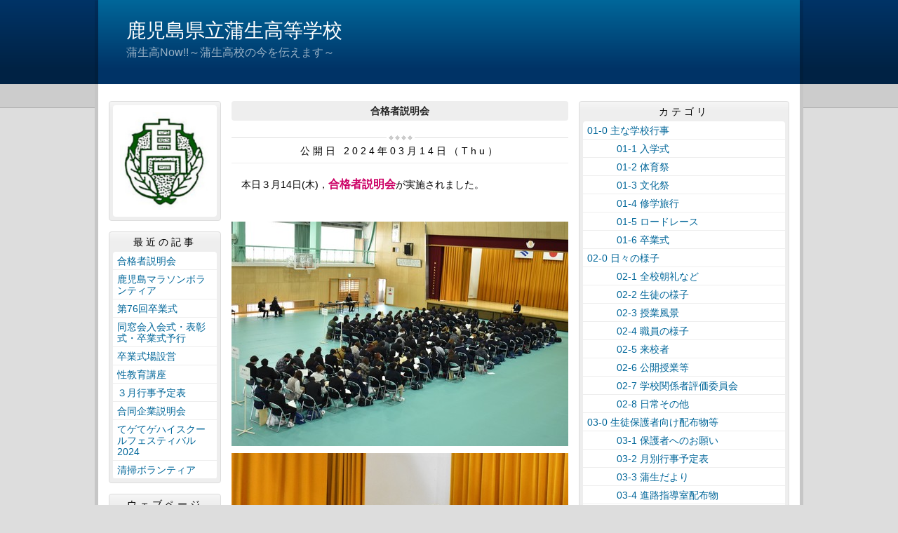

--- FILE ---
content_type: text/html
request_url: http://kamo.edu.pref.kagoshima.jp/article/2024031400101/
body_size: 20027
content:
<!DOCTYPE html>
<html lang="ja" prefix="og: http://ogp.me/ns#">
<head>
  <meta charset="UTF-8" />
  <title>合格者説明会 | 鹿児島県立蒲生高等学校</title>
  <script src="/_common/js/jquery.min.js"></script>
  <script src="/_common/js/jquery-migrate.min.js" async defer></script>
  <script src="/_common/js/jquery_ujs.js" async defer></script>
  <meta name="viewport" content="width=1000" />
<meta name="format-detection" content="telephone=no" />
<link rel="stylesheet" href="/_themes/base/reset.css" />
<link rel="stylesheet" href="/_themes/base/common.css" />
<link rel="stylesheet" href="/_themes/base/layouts/col-3.css" />
<link rel="stylesheet" href="/_themes/base/print.css" media="print" />
<!--Googleアナリティクスのコードを入れます。-->
  
</head>
<body id="page-article-2024031400101-index" class="dir-article-2024031400101">
  <div id="container" class="article">

<header id="pageHeader">
<div id="pageHeaderContainer">
<div id="pageHeaderBody">

<div id="commonHeader" class="piece">
<div class="pieceContainer">
<div class="pieceBody">
<h1><a href="/" accesskey="1">鹿児島県立蒲生高等学校</a></h1>
<p class="description">蒲生高Now!!～蒲生高校の今を伝えます～</p>
</div>
</div>
</div>

</div>
<!-- end #pageHeaderContainer --></div>
<!-- end #pageHeader --></header>

<div id="main">
<div id="mainContainer">

<div id="wrapper">

<div id="content">
<div id="contentContainer">
<div id="contentBody">

<div id="pageTitle" class="piece">
<div class="pieceContainer">
<div class="pieceBody"><h1>合格者説明会</h1>
</div>
</div>
<!-- end .piece --></div>

<article class="contentGpArticleDoc">
<div class="date">
  <p class="publishedAt">公開日 2024年03月14日（Thu）</p>
</div>

<div class="body">
  <div class="text-beginning"><p>　本日３月14日(木)，<span style="color:#CC0066;"><strong><span style="font-size:114.29%;">合格者説明会</span></strong></span>が実施されました。</p>

<p>&nbsp;</p>

<p style="text-align: center;"><img alt="説明会1" src="/article/2024031400101/file_contents/1.JPG" title="説明会1" /></p>

<p style="text-align: center;"><img alt="説明会2" src="/article/2024031400101/file_contents/2.JPG" title="説明会2" /></p>

<p style="text-align: center;">&nbsp;</p>

<p>　各部や各教科から，高校生活や選択科目などについての説明があった後，制服採寸や教科書販売が行われました。</p>

<p>&nbsp;</p>

<p>　高校生活への期待と同時に，新しい環境への不安もたくさんあるかとは思いますが，<ins><strong>合格者の皆さんのご入学を，在校生・職員一同，心よりお待ちしております！</strong></ins></p>

<p>&nbsp;</p>
</div>

  <div class="footer"><span class="category"><span class="bunrui-02-8"><a href="/category/bunrui/02-8/">　　　02-8  日常その他</a></span></span><a class="doc_link" href="/article/2024031400101/">個別ページ</a></div>
</div>










<!-- end .contentGpArticleDoc --></article>


</div>
<!-- end #contentContainer --></div>
<!-- end #content --></div>

<div id="menu">
<div id="menuContainer">
<div id="menuBody">

<div id="schoolBadge" class="piece">
<div class="pieceContainer">
<div class="pieceBody">
<img src="/_files/00002110/kousyou.jpg" alt="校章" title="校章" />
</div>
</div>
</div>
<div id="listRecent" class="piece">
<div class="pieceContainer">
<div class="pieceHeader"><h2>最近の記事</h2></div>
<div class="pieceBody"><ul class="docs">
  <li><span class="title_link"><a href="/article/2024031400101/">合格者説明会</a></span></li>
  <li><span class="title_link"><a href="/article/2024030500055/">鹿児島マラソンボランティア</a></span></li>
  <li><span class="title_link"><a href="/article/2024030400157/">第76回卒業式</a></span></li>
  <li><span class="title_link"><a href="/article/2024030400041/">同窓会入会式・表彰式・卒業式予行</a></span></li>
  <li><span class="title_link"><a href="/article/2024022800187/">卒業式場設営</a></span></li>
  <li><span class="title_link"><a href="/article/2024022200154/">性教育講座</a></span></li>
  <li><span class="title_link"><a href="/article/2024022200147/">３月行事予定表</a></span></li>
  <li><span class="title_link"><a href="/article/2024022100058/">合同企業説明会</a></span></li>
  <li><span class="title_link"><a href="/article/2024021900062/">てゲてゲハイスクールフェスティバル2024</a></span></li>
  <li><span class="title_link"><a href="/article/2024021600139/">清掃ボランティア</a></span></li>
</ul>
</div>
</div>
<!-- end .piece --></div>

<div id="listRelation" class="piece">
<div class="pieceContainer">
<div class="pieceHeader"><h2>ウェブページ</h2></div>
<div class="pieceBody">
<ul>
<li><a href="/link.html">各種関係HPへのリンク</a></li>
</ul>
</div>
</div>
</div>
<div id="mobile" class="piece">
<div class="pieceContainer">
<div class="pieceHeader"><h2>携帯URL</h2></div>
<div class="pieceBody">
<p class="image"><img src="/_files/00002127/qrcode.png" alt="QRコード" title="QRコード" /></p>
<p class="text"><a href="mailto:?subject=鹿児島県立蒲生高等学校&amp;body=http://kamo.edu.pref.kagoshima.jp/">携帯にURLを送る</a></p>
</div>
</div>
</div>
<div id="profile" class="piece">
<div class="pieceContainer">
<div class="pieceHeader"><h2><a href="/about.html">プロフィール</a></h2></div>
</div>
</div>

</div>
<!-- end #menuContainer --></div>
<!-- end #menu --></div>

<!-- end #wrapper --></div>

<div id="links">
<div id="linksContainer">
<div id="linksBody">

<div id="listCategory" class="piece">
<div class="pieceContainer">
<div class="pieceHeader"><h2>カテゴリ</h2></div>
<div class="pieceBody"><div class="level1">
  <section class="category 01-0">
    <h3><a href="/category/bunrui/01-0/">01-0  主な学校行事</a></h3>

  </section>
  <section class="category 01-1 cycle">
    <h3><a href="/category/bunrui/01-1/">　　　01-1  入学式</a></h3>

  </section>
  <section class="category 01-2">
    <h3><a href="/category/bunrui/01-2/">　　　01-2  体育祭</a></h3>

  </section>
  <section class="category 01-3 cycle">
    <h3><a href="/category/bunrui/01-3/">　　　01-3  文化祭</a></h3>

  </section>
  <section class="category 01-4">
    <h3><a href="/category/bunrui/01-4/">　　　01-4  修学旅行</a></h3>

  </section>
  <section class="category 01-5 cycle">
    <h3><a href="/category/bunrui/01-5/">　　　01-5  ロードレース</a></h3>

  </section>
  <section class="category 01-6">
    <h3><a href="/category/bunrui/01-6/">　　　01-6  卒業式</a></h3>

  </section>
  <section class="category 02-0 cycle">
    <h3><a href="/category/bunrui/02-0/">02-0  日々の様子</a></h3>

  </section>
  <section class="category 02-1">
    <h3><a href="/category/bunrui/02-1/">　　　02-1  全校朝礼など</a></h3>

  </section>
  <section class="category 02-2 cycle">
    <h3><a href="/category/bunrui/02-2/">　　　02-2  生徒の様子</a></h3>

  </section>
  <section class="category 02-3">
    <h3><a href="/category/bunrui/02-3/">　　　02-3  授業風景</a></h3>

  </section>
  <section class="category 02-4 cycle">
    <h3><a href="/category/bunrui/02-4/">　　　02-4  職員の様子</a></h3>

  </section>
  <section class="category 02-5">
    <h3><a href="/category/bunrui/02-5/">　　　02-5  来校者</a></h3>

  </section>
  <section class="category 02-6 cycle">
    <h3><a href="/category/bunrui/02-6/">　　　02-6  公開授業等</a></h3>

  </section>
  <section class="category 02-7">
    <h3><a href="/category/bunrui/02-7/">　　　02-7  学校関係者評価委員会</a></h3>

  </section>
  <section class="category 02-8 cycle">
    <h3><a href="/category/bunrui/02-8/">　　　02-8  日常その他</a></h3>

  </section>
  <section class="category 03-0">
    <h3><a href="/category/bunrui/03-0/">03-0  生徒保護者向け配布物等</a></h3>

  </section>
  <section class="category 03-1 cycle">
    <h3><a href="/category/bunrui/03-1/">　　　03-1  保護者へのお願い</a></h3>

  </section>
  <section class="category 03-2">
    <h3><a href="/category/bunrui/03-2/">　　　03-2  月別行事予定表</a></h3>

  </section>
  <section class="category 03-3 cycle">
    <h3><a href="/category/bunrui/03-3/">　　　03-3  蒲生だより</a></h3>

  </section>
  <section class="category 03-4">
    <h3><a href="/category/bunrui/03-4/">　　　03-4  進路指導室配布物</a></h3>

  </section>
  <section class="category 03-5 cycle">
    <h3><a href="/category/bunrui/03-5/">　　　03-5  ほけんだより</a></h3>

  </section>
  <section class="category 03-6">
    <h3><a href="/category/bunrui/03-6/">　　　03-6  図書館だより</a></h3>

  </section>
  <section class="category 03-7 cycle">
    <h3><a href="/category/bunrui/03-7/">　　　03-7  その他の配布物</a></h3>

  </section>
  <section class="category 04-0">
    <h3><a href="/category/bunrui/04-0/">04-0　部活動・生徒会活動</a></h3>

  </section>
  <section class="category 04-1 cycle">
    <h3><a href="/category/bunrui/04-1/">　　　04-1  部活動の様子</a></h3>

  </section>
  <section class="category 04-2">
    <h3><a href="/category/bunrui/04-2/">　　　04-2  大会出場結果</a></h3>

  </section>
  <section class="category 04-3 cycle">
    <h3><a href="/category/bunrui/04-3/">　　　04-3  生徒会活動</a></h3>

  </section>
  <section class="category 05-0">
    <h3><a href="/category/bunrui/05-0/">05-0  中高連携</a></h3>

  </section>
  <section class="category 05-1 cycle">
    <h3><a href="/category/bunrui/05-1/">　　　05-1  中高連絡会</a></h3>

  </section>
  <section class="category 05-2">
    <h3><a href="/category/bunrui/05-2/">　　　05-2  一日体験入学</a></h3>

  </section>
  <section class="category 05-3 cycle">
    <h3><a href="/category/bunrui/05-3/">　　　05-3  高校説明会</a></h3>

  </section>
  <section class="category 05-4">
    <h3><a href="/category/bunrui/05-4/">　　　05-4  高校入試</a></h3>

  </section>
  <section class="category 05-5 cycle">
    <h3><a href="/category/bunrui/05-5/"> 　　　05-5 学校案内</a></h3>

  </section>
  <section class="category 06-0">
    <h3><a href="/category/bunrui/06-0/">06-0  ＰＴＡ</a></h3>

  </section>
  <section class="category 06-1 cycle">
    <h3><a href="/category/bunrui/06-1/">　　　06-1  ＰＴＡ関係のお知らせ</a></h3>

  </section>
  <section class="category 06-2">
    <h3><a href="/category/bunrui/06-2/">　　　06-2  ＰＴＡ諸会合</a></h3>

  </section>
  <section class="category 06-3 cycle">
    <h3><a href="/category/bunrui/06-3/">　　　06-3  ＰＴＡ新聞</a></h3>

  </section>
  <section class="category 06-4">
    <h3><a href="/category/bunrui/06-4/">　　　06-4  ＰＴＡ活動</a></h3>

  </section>
  <section class="category 07-0 cycle">
    <h3><a href="/category/bunrui/07-0/">07-0  同窓会関係</a></h3>

  </section>
  <section class="category 07-1">
    <h3><a href="/category/bunrui/07-1/">　　　07-1  同窓会活動</a></h3>

  </section>
  <section class="category 08-0 cycle">
    <h3><a href="/category/bunrui/08-0/">08-0  校内散歩</a></h3>

  </section>
  <section class="category 08-1">
    <h3><a href="/category/bunrui/08-1/">　　　08-1  校内風景</a></h3>

  </section>
  <section class="category 09-0 cycle">
    <h3><a href="/category/bunrui/09-0/">09-0  蒲生紀行</a></h3>

  </section>
  <section class="category 09-1">
    <h3><a href="/category/bunrui/09-1/">　　　09-1  蒲生紀行</a></h3>

  </section>
</div>
</div>
</div>
<!-- end .piece --></div>

<div id="listArchive" class="piece">
<div class="pieceContainer">
<div class="pieceHeader"><h2>アーカイブ</h2></div>
<div class="pieceBody"><ul>
  <li><a href="/archive/2024/03/">2024年03月</a>
    </li>
  <li><a href="/archive/2024/02/">2024年02月</a>
    </li>
  <li><a href="/archive/2024/01/">2024年01月</a>
    </li>
  <li><a href="/archive/2023/12/">2023年12月</a>
    </li>
  <li><a href="/archive/2023/11/">2023年11月</a>
    </li>
  <li><a href="/archive/2023/10/">2023年10月</a>
    </li>
  <li><a href="/archive/2023/09/">2023年09月</a>
    </li>
  <li><a href="/archive/2023/08/">2023年08月</a>
    </li>
  <li><a href="/archive/2023/07/">2023年07月</a>
    </li>
  <li><a href="/archive/2023/06/">2023年06月</a>
    </li>
  <li><a href="/archive/2023/05/">2023年05月</a>
    </li>
  <li><a href="/archive/2023/04/">2023年04月</a>
    </li>
  <li><a href="/archive/2023/03/">2023年03月</a>
    </li>
  <li><a href="/archive/2023/02/">2023年02月</a>
    </li>
  <li><a href="/archive/2023/01/">2023年01月</a>
    </li>
  <li><a href="/archive/2022/12/">2022年12月</a>
    </li>
  <li><a href="/archive/2022/11/">2022年11月</a>
    </li>
  <li><a href="/archive/2022/10/">2022年10月</a>
    </li>
  <li><a href="/archive/2022/09/">2022年09月</a>
    </li>
  <li><a href="/archive/2022/08/">2022年08月</a>
    </li>
  <li><a href="/archive/2022/07/">2022年07月</a>
    </li>
  <li><a href="/archive/2022/06/">2022年06月</a>
    </li>
  <li><a href="/archive/2022/05/">2022年05月</a>
    </li>
  <li><a href="/archive/2022/04/">2022年04月</a>
    </li>
  <li><a href="/archive/2022/03/">2022年03月</a>
    </li>
  <li><a href="/archive/2022/02/">2022年02月</a>
    </li>
  <li><a href="/archive/2022/01/">2022年01月</a>
    </li>
  <li><a href="/archive/2021/12/">2021年12月</a>
    </li>
  <li><a href="/archive/2021/11/">2021年11月</a>
    </li>
  <li><a href="/archive/2021/10/">2021年10月</a>
    </li>
  <li><a href="/archive/2021/09/">2021年09月</a>
    </li>
  <li><a href="/archive/2021/08/">2021年08月</a>
    </li>
  <li><a href="/archive/2021/07/">2021年07月</a>
    </li>
  <li><a href="/archive/2021/06/">2021年06月</a>
    </li>
  <li><a href="/archive/2021/05/">2021年05月</a>
    </li>
  <li><a href="/archive/2021/04/">2021年04月</a>
    </li>
  <li><a href="/archive/2021/03/">2021年03月</a>
    </li>
  <li><a href="/archive/2021/02/">2021年02月</a>
    </li>
  <li><a href="/archive/2021/01/">2021年01月</a>
    </li>
  <li><a href="/archive/2020/12/">2020年12月</a>
    </li>
  <li><a href="/archive/2020/11/">2020年11月</a>
    </li>
  <li><a href="/archive/2020/10/">2020年10月</a>
    </li>
  <li><a href="/archive/2020/09/">2020年09月</a>
    </li>
  <li><a href="/archive/2020/08/">2020年08月</a>
    </li>
  <li><a href="/archive/2020/07/">2020年07月</a>
    </li>
  <li><a href="/archive/2020/06/">2020年06月</a>
    </li>
  <li><a href="/archive/2020/05/">2020年05月</a>
    </li>
  <li><a href="/archive/2020/04/">2020年04月</a>
    </li>
  <li><a href="/archive/2020/03/">2020年03月</a>
    </li>
  <li><a href="/archive/2020/02/">2020年02月</a>
    </li>
  <li><a href="/archive/2020/01/">2020年01月</a>
    </li>
  <li><a href="/archive/2019/12/">2019年12月</a>
    </li>
  <li><a href="/archive/2019/11/">2019年11月</a>
    </li>
  <li><a href="/archive/2019/10/">2019年10月</a>
    </li>
  <li><a href="/archive/2019/09/">2019年09月</a>
    </li>
  <li><a href="/archive/2019/08/">2019年08月</a>
    </li>
  <li><a href="/archive/2019/07/">2019年07月</a>
    </li>
  <li><a href="/archive/2019/06/">2019年06月</a>
    </li>
  <li><a href="/archive/2019/05/">2019年05月</a>
    </li>
  <li><a href="/archive/2019/04/">2019年04月</a>
    </li>
  <li><a href="/archive/2019/03/">2019年03月</a>
    </li>
  <li><a href="/archive/2019/02/">2019年02月</a>
    </li>
  <li><a href="/archive/2019/01/">2019年01月</a>
    </li>
  <li><a href="/archive/2018/12/">2018年12月</a>
    </li>
  <li><a href="/archive/2018/11/">2018年11月</a>
    </li>
  <li><a href="/archive/2018/10/">2018年10月</a>
    </li>
  <li><a href="/archive/2018/09/">2018年09月</a>
    </li>
  <li><a href="/archive/2018/08/">2018年08月</a>
    </li>
  <li><a href="/archive/2018/07/">2018年07月</a>
    </li>
  <li><a href="/archive/2018/06/">2018年06月</a>
    </li>
  <li><a href="/archive/2018/05/">2018年05月</a>
    </li>
  <li><a href="/archive/2018/04/">2018年04月</a>
    </li>
  <li><a href="/archive/2018/03/">2018年03月</a>
    </li>
  <li><a href="/archive/2018/02/">2018年02月</a>
    </li>
  <li><a href="/archive/2018/01/">2018年01月</a>
    </li>
  <li><a href="/archive/2017/12/">2017年12月</a>
    </li>
  <li><a href="/archive/2017/11/">2017年11月</a>
    </li>
  <li><a href="/archive/2017/10/">2017年10月</a>
    </li>
  <li><a href="/archive/2017/09/">2017年09月</a>
    </li>
  <li><a href="/archive/2017/08/">2017年08月</a>
    </li>
  <li><a href="/archive/2017/07/">2017年07月</a>
    </li>
  <li><a href="/archive/2017/06/">2017年06月</a>
    </li>
  <li><a href="/archive/2017/05/">2017年05月</a>
    </li>
  <li><a href="/archive/2017/04/">2017年04月</a>
    </li>
  <li><a href="/archive/2017/03/">2017年03月</a>
    </li>
  <li><a href="/archive/2017/02/">2017年02月</a>
    </li>
  <li><a href="/archive/2017/01/">2017年01月</a>
    </li>
  <li><a href="/archive/2016/12/">2016年12月</a>
    </li>
  <li><a href="/archive/2016/11/">2016年11月</a>
    </li>
  <li><a href="/archive/2016/10/">2016年10月</a>
    </li>
  <li><a href="/archive/2016/08/">2016年08月</a>
    </li>
  <li><a href="/archive/2016/07/">2016年07月</a>
    </li>
  <li><a href="/archive/2016/06/">2016年06月</a>
    </li>
  <li><a href="/archive/2016/05/">2016年05月</a>
    </li>
  <li><a href="/archive/2016/04/">2016年04月</a>
    </li>
  <li><a href="/archive/2016/03/">2016年03月</a>
    </li>
  <li><a href="/archive/2016/02/">2016年02月</a>
    </li>
  <li><a href="/archive/2016/01/">2016年01月</a>
    </li>
  <li><a href="/archive/2015/12/">2015年12月</a>
    </li>
  <li><a href="/archive/2015/11/">2015年11月</a>
    </li>
  <li><a href="/archive/2015/10/">2015年10月</a>
    </li>
  <li><a href="/archive/2015/09/">2015年09月</a>
    </li>
  <li><a href="/archive/2015/08/">2015年08月</a>
    </li>
  <li><a href="/archive/2015/07/">2015年07月</a>
    </li>
  <li><a href="/archive/2015/06/">2015年06月</a>
    </li>
  <li><a href="/archive/2015/05/">2015年05月</a>
    </li>
  <li><a href="/archive/2015/04/">2015年04月</a>
    </li>
  <li><a href="/archive/2015/03/">2015年03月</a>
    </li>
  <li><a href="/archive/2015/02/">2015年02月</a>
    </li>
  <li><a href="/archive/2014/12/">2014年12月</a>
    </li>
  <li><a href="/archive/2014/11/">2014年11月</a>
    </li>
  <li><a href="/archive/2014/10/">2014年10月</a>
    </li>
  <li><a href="/archive/2014/09/">2014年09月</a>
    </li>
  <li><a href="/archive/2014/08/">2014年08月</a>
    </li>
  <li><a href="/archive/2014/07/">2014年07月</a>
    </li>
  <li><a href="/archive/2014/06/">2014年06月</a>
    </li>
  <li><a href="/archive/2014/05/">2014年05月</a>
    </li>
  <li><a href="/archive/2014/03/">2014年03月</a>
    </li>
  <li><a href="/archive/2014/02/">2014年02月</a>
    </li>
  <li><a href="/archive/2013/12/">2013年12月</a>
    </li>
  <li><a href="/archive/2013/11/">2013年11月</a>
    </li>
  <li><a href="/archive/2013/10/">2013年10月</a>
    </li>
  <li><a href="/archive/2013/09/">2013年09月</a>
    </li>
</ul>
</div>
</div>
<!-- end .piece --></div>

<div id="feed" class="piece">
<div class="pieceContainer">
<div class="pieceHeader"><h2>RSS（XML）フィード</h2></div>
<div class="pieceBody">
<ul>
<li><a href="/article/index.rss">RSS</a></li>
<li><a href="/article/index.atom">Atom</a></li>
</ul>
</div>
</div>
</div>

</div>
<!-- end #linksContainer --></div>
<!-- end #links --></div>

<!-- end #mainContainer --></div>
<!-- end #main --></div>

</div>
</body>
</html>
